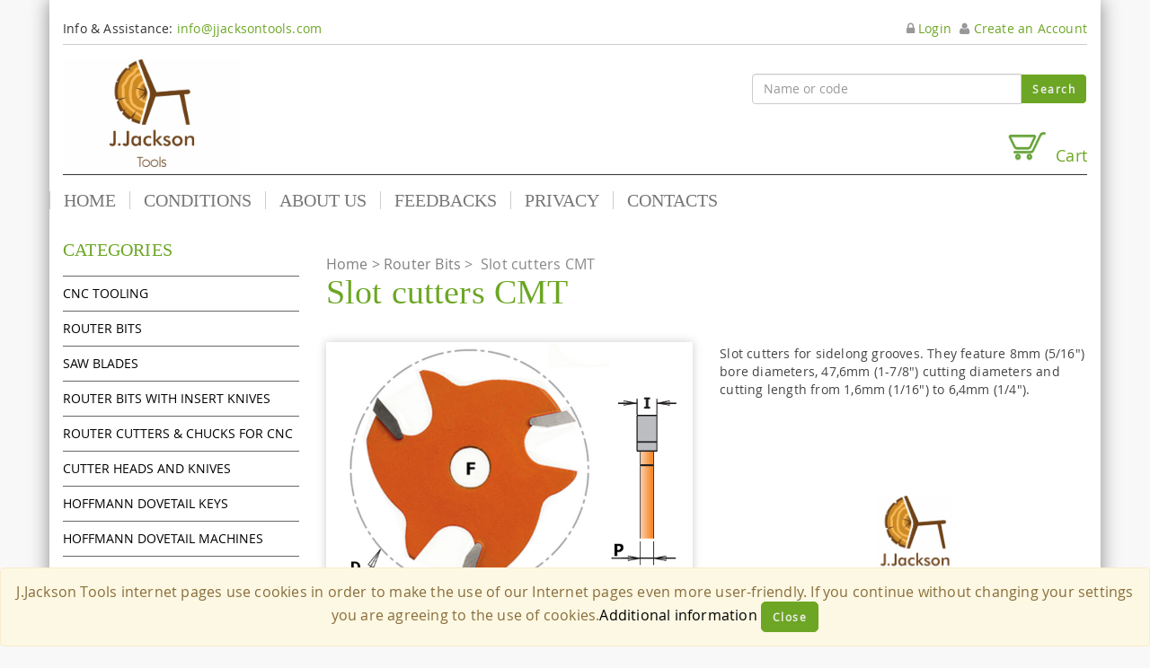

--- FILE ---
content_type: text/html; charset=UTF-8
request_url: https://www.jjacksontools.com/en/slot-cutters-cmt
body_size: 11623
content:
<!DOCTYPE html>
<html xmlns="http://www.w3.org/1999/xhtml" xmlns:fb="http://ogp.me/ns/fb#" lang="en-GB">
	<head>
		<meta http-equiv="Content-Type" content="text/html; charset=UTF-8" />
		<meta http-equiv="X-UA-Compatible" content="IE=edge" /><!-- Tag for IE compatibility -->
		<title>Slot cutters CMT | woodworking tools online shop</title>
		<meta name="keywords" content=""><meta name="description" content="Slot cutters for sidelong grooves. They feature 8mm (5/16&quot;) bore diameters, 47,6mm (1-7/8&quot;) cutting diameters and cutting length from 1,6mm (1/16&quot;) to 6,4mm (1/4&quot;).
">		<base href="https://www.jjacksontools.com/" />
				<meta name="robots" content="index, follow, noodp, noydir" />
				<meta name="viewport" content="width=device-width, initial-scale=1.0" />
							<link rel="canonical" href="https://www.jjacksontools.com/en/slot-cutters-cmt" />
				<link rel="shortcut icon" type="images/x-icon" href="/assets/front/default/img/icons/favicon.ico" />
		<link rel="apple-touch-icon" type="images/x-icon" href="/assets/front/default/img/icons/favicon.ico" />
		<link href="/assets/styles.min.css?1568642575" rel="stylesheet" type="text/css" />
<script type="text/javascript" src="/assets/scripts.min.js?1492526367"></script>
		<!-- Scripts for IE 8/9 compatibility -->
		<!--[if lt IE 9]>
		<script src="https://oss.maxcdn.com/html5shiv/3.7.2/html5shiv.min.js"></script>
		<script src="https://oss.maxcdn.com/respond/1.4.2/respond.min.js"></script>
		<![endif]-->

		<!-- Opacity fix for IE8 -->
		<!--[if lte IE 8]>
			<style>
			.slider-info{background:rgb(0,0,0);-ms-filter:"progid:DXImageTransform.Microsoft.Alpha"(Opacity=60);filter: progid:DXImageTransform.Microsoft.Alpha(opacity=60);filter:alpha(opacity=60);}
			</style>
		<![endif]-->
		<script type="text/javascript">
			$(function () {
				$('[data-toggle="tooltip"]').tooltip()
			});
			var isMobile = false; //initiate as false
			$(window).scroll( function() {
				if( $(window).scrollTop() > ( $('.header').offset().top + $('.header').height() - $('.top-bar').height() - 100 ) ){
					$('.topbar').removeClass('hidden');
				}else{
					$('.topbar').addClass('hidden');				}
			});

			var isMobile = false;

			function remove_from_cart(elem)
			{
				$.ajax({
					type: "POST",
					url: $(elem).closest("form").attr('action'),
					data: $(elem).closest("form").serialize(),
					dataType: "html",
					success: function(response){
						$('.ajax_shopping_cart').each(function(){
							$(this).html(response);
						});
						var cart_products = $("#checkout_preview > div.mini-cart-item").length;
						cart_products = ( cart_products > 0 ) ? ( cart_products / 2 ) : cart_products;
						//console.log(cart_products);
						$('.shopping_cart_items').each(function(){
							$(this).text(cart_products);
						});
						if( parseInt(cart_products) < 1 )
						{
							$('.desktop-mobile-minicart-qt').css('display','none');
						}
					}
				});
			}

			$(document).ready(function(){
				// device detection
				if(/(android|bb\d+|meego).+mobile|avantgo|bada\/|blackberry|blazer|compal|elaine|fennec|hiptop|iemobile|ip(hone|od)|ipad|iris|kindle|Android|Silk|lge |maemo|midp|mmp|netfront|opera m(ob|in)i|palm( os)?|phone|p(ixi|re)\/|plucker|pocket|psp|series(4|6)0|symbian|treo|up\.(browser|link)|vodafone|wap|windows (ce|phone)|xda|xiino/i.test(navigator.userAgent) || /1207|6310|6590|3gso|4thp|50[1-6]i|770s|802s|a wa|abac|ac(er|oo|s\-)|ai(ko|rn)|al(av|ca|co)|amoi|an(ex|ny|yw)|aptu|ar(ch|go)|as(te|us)|attw|au(di|\-m|r |s )|avan|be(ck|ll|nq)|bi(lb|rd)|bl(ac|az)|br(e|v)w|bumb|bw\-(n|u)|c55\/|capi|ccwa|cdm\-|cell|chtm|cldc|cmd\-|co(mp|nd)|craw|da(it|ll|ng)|dbte|dc\-s|devi|dica|dmob|do(c|p)o|ds(12|\-d)|el(49|ai)|em(l2|ul)|er(ic|k0)|esl8|ez([4-7]0|os|wa|ze)|fetc|fly(\-|_)|g1 u|g560|gene|gf\-5|g\-mo|go(\.w|od)|gr(ad|un)|haie|hcit|hd\-(m|p|t)|hei\-|hi(pt|ta)|hp( i|ip)|hs\-c|ht(c(\-| |_|a|g|p|s|t)|tp)|hu(aw|tc)|i\-(20|go|ma)|i230|iac( |\-|\/)|ibro|idea|ig01|ikom|im1k|inno|ipaq|iris|ja(t|v)a|jbro|jemu|jigs|kddi|keji|kgt( |\/)|klon|kpt |kwc\-|kyo(c|k)|le(no|xi)|lg( g|\/(k|l|u)|50|54|\-[a-w])|libw|lynx|m1\-w|m3ga|m50\/|ma(te|ui|xo)|mc(01|21|ca)|m\-cr|me(rc|ri)|mi(o8|oa|ts)|mmef|mo(01|02|bi|de|do|t(\-| |o|v)|zz)|mt(50|p1|v )|mwbp|mywa|n10[0-2]|n20[2-3]|n30(0|2)|n50(0|2|5)|n7(0(0|1)|10)|ne((c|m)\-|on|tf|wf|wg|wt)|nok(6|i)|nzph|o2im|op(ti|wv)|oran|owg1|p800|pan(a|d|t)|pdxg|pg(13|\-([1-8]|c))|phil|pire|pl(ay|uc)|pn\-2|po(ck|rt|se)|prox|psio|pt\-g|qa\-a|qc(07|12|21|32|60|\-[2-7]|i\-)|qtek|r380|r600|raks|rim9|ro(ve|zo)|s55\/|sa(ge|ma|mm|ms|ny|va)|sc(01|h\-|oo|p\-)|sdk\/|se(c(\-|0|1)|47|mc|nd|ri)|sgh\-|shar|sie(\-|m)|sk\-0|sl(45|id)|sm(al|ar|b3|it|t5)|so(ft|ny)|sp(01|h\-|v\-|v )|sy(01|mb)|t2(18|50)|t6(00|10|18)|ta(gt|lk)|tcl\-|tdg\-|tel(i|m)|tim\-|t\-mo|to(pl|sh)|ts(70|m\-|m3|m5)|tx\-9|up(\.b|g1|si)|utst|v400|v750|veri|vi(rg|te)|vk(40|5[0-3]|\-v)|vm40|voda|vulc|vx(52|53|60|61|70|80|81|83|85|98)|w3c(\-| )|webc|whit|wi(g |nc|nw)|wmlb|wonu|x700|yas\-|your|zeto|zte\-/i.test(navigator.userAgent.substr(0,4))) isMobile = true;

				$(document).ready(function(){
					$('ul.dropdown-menu [data-toggle=dropdown]').on('click', function(event) {
						event.preventDefault();
						event.stopPropagation();
						$(this).parent().siblings().removeClass('open');
						$(this).parent().toggleClass('open');
					});
				});

				$('ul#pagination >li > a').click(function(e){
					if( $(this).closest("li").hasClass('active') )
					{
						return false;
					}
				})

				$('#mobile-menu-yeah').css('max-height', document.documentElement.clientHeight - 65 );

				$(".fancybox").fancybox();
				$('.star.readonly').rating('readOnly')
				$('.star').rating()
				$( ".tooltip" ).tooltip({
					position: {
						my: "center bottom-20",
						at: "center top",
						using: function( position, feedback ) {
							$( this ).css( position );
							$( "<div>" )
							.addClass( "arrow" )
							.addClass( feedback.vertical )
							.addClass( feedback.horizontal )
							.appendTo( this );
						}
					}
				});
				$('.cart-form').submit(function(e){
					var old_cart_products = $("#checkout_preview > div.mini-cart-item").length;
					old_cart_products = ( old_cart_products > 0 ) ? ( old_cart_products / 2 ) : old_cart_products;
					e.preventDefault();
					e.stopPropagation();
					e.stopImmediatePropagation();
					$.ajax({
						type: "POST",
						url: $(this).attr('action'),
						data: $(this).serialize(),
						dataType: "html",
						success: function(response){
							$('.ajax_shopping_cart').each(function(){
								$(this).html(response);
							});
							$('#checkout_preview').attr('style', 'display:block;');
							setTimeout(function(){
								$('#checkout_preview').attr('style', '');
							}, 3000);

							var current_cart_products = $("#checkout_preview > div.mini-cart-item").length;
							current_cart_products = ( current_cart_products > 0 ) ? ( current_cart_products / 2 ) : current_cart_products;
							/*$('#shopping_cart_items').html(current_cart_products);
							$('#mobile_shopping_cart_items').html(current_cart_products);*/
							$('.shopping_cart_items').each(function(){
								$(this).html(current_cart_products);
							});
							if( parseInt(current_cart_products) > parseInt(old_cart_products) )
							{
								var msg = "Product added to cart!";
								$('<div class="alert alert-success nomargin text-center large hidden-lg hidden-md hidden-sm" style="position:fixed;left:0;top:65px;z-index:9999999999999;width:100%">'+msg+'</div>').appendTo('#row-messages').delay(1000).fadeOut('slow');
								$('.desktop-mobile-minicart-qt').css('display','block');
							}else{
								$('<div class="alert alert-danger nomargin text-center large hidden-lg hidden-md hidden-sm" style="position:fixed;left:0;top:65px;z-index:9999999999999;width:100%">Product not added to cart!.</div>').appendTo('#row-messages').delay(1000).fadeOut('slow');
								$('.desktop-mobile-minicart-qt').css('display','none');
							}
						}
					});
				});
			});
			$(window).scroll( function() {

				if( $(document).scrollTop() > 150 && $('a#cookie-close-button').length )
				{
					$('a#cookie-close-button').trigger('click');
				}
			});
			
			<!--- Google Analytics -->
			(function(i,s,o,g,r,a,m){i['GoogleAnalyticsObject']=r;i[r]=i[r]||function(){
			(i[r].q=i[r].q||[]).push(arguments)},i[r].l=1*new Date();a=s.createElement(o),
			m=s.getElementsByTagName(o)[0];a.async=1;a.src=g;m.parentNode.insertBefore(a,m)
			})(window,document,'script','//www.google-analytics.com/analytics.js','ga');

			ga('create', 'UA-106786704-1', 'auto');
			ga('send', 'pageview');
		</script>
	</head>

	<body class="">
				<div id="fb-root"></div>
		<script>
			(function(d, s, id) {
			  var js, fjs = d.getElementsByTagName(s)[0];
			  if (d.getElementById(id)) return;
			  js = d.createElement(s); js.id = id;
			  js.src = "//connect.facebook.net/it_IT/all.js#xfbml=1";
			  fjs.parentNode.insertBefore(js, fjs);
			}(document, 'script', 'facebook-jssdk'));
		</script>
<div class="topbar clearfix hidden-xs fixed hidden" style="top:0;left:0;width:100%;z-index:1000;">	
	<div class="container top-padding bottom-padding small br-white clearfix" style="border-bottom:1px solid #ccc;">		
		<!-- Logo -->
		<div class="topbar-logo left extra-right-padding">
			<a class="" href="https://www.jjacksontools.com/index.php">
				<img style="max-height:55px;" class="img-responsive" src="/assets/front/default/img/layout/logo-small.png" alt="J.Jackson Tools logo" />
			</a>
		</div>	
				
		<!-- Topbar search -->
		<div class="left extra-bottom-margin extra-top-margin topbar-search">
			<form id="desktop_search" class="search-form hidden-xs" action="https://www.jjacksontools.com/en/search" method="post">
				<div class="input-group">
					<input class="form-control pull-right" id="search-autocomplete" placeholder="Name or code" type="text" value="" name="key" />
					<span class="input-group-btn">
						<input class="btn btn-default btn-search" type="submit" value="Search" />
					</span>
				</div>
			</form>
		</div>
		<!-- Topbar mini cart -->
		<div class="right cart-button top-padding extra-left-padding">
			<div class="open-mini-cart relative">
				<a class="large extra-top-padding extra-bottom-padding" href="https://www.jjacksontools.com/en/cart/step1">
										<i class="fa fa-shopping-cart relative green fa-2x">
						<span class="minicart-qt desktop-mobile-minicart-qt"  style="display:none;" >
							<i class="fa fa-circle red absolute xx-small cart-circle"></i>
							<span class="white absolute smaller cart-circle-number shopping_cart_items" >0</span>
						</span>
					</i> 
				</a>
				<div class="ajax_shopping_cart">
					<div class="mini-cart absolute extra-padding br-white grey border border-lgrey" id="checkout_preview">
			<p>Yout cart is empty.</p>	
	</div>				</div>
			</div>
		</div>
		<!-- Topbar user menu -->
		<nav class="user-menu right extra-top-padding extra-top-margin">
							<a href="https://www.jjacksontools.com/en/login"><i class="fa fa-lock"></i>&nbsp;Login</a>
				<a href="https://www.jjacksontools.com/en/register"><i class="fa fa-user"></i>&nbsp;Create an Account</a>
					</nav>
	</div>	
</div>
		<div class="container extra-bottom-margin box-shadow box-shadow-x-large lgrey">
			<div class="header">
	<!-- Navigation Bar -->
	<nav class="navbar navbar-default" role="navigation">
		
				<div class="clearfix extra-top-margin small border-bottom border-lgrey hidden-xs">
			
			<!----------------INSERIRE CAMBIO VALUTA---------------------->
			<div class="top-info pull-left top-padding bottom-padding">
				<!--span class="right-margin left">
					<ul class="list-unstyled left nomargin" id="currency">
						<li class="active"><a href="#" class="fa fa-euro"></a></li>
						<li><a href="#" class="fa fa-gbp"></a></li>
					</ul>
				</span-->
												<span class="left">Info & Assistance: <a href="mailto:info@jjacksontools.com">info@jjacksontools.com</a></span>
			</div>
			
			<!-- Desktop layout user menu -->
			<nav class="user-menu pull-right top-padding bottom-padding">
									<a href="https://www.jjacksontools.com/en/login"><i class="fa fa-lock"></i>&nbsp;Login</a>
					<a href="https://www.jjacksontools.com/en/register"><i class="fa fa-user"></i>&nbsp;Create an Account</a>
							</nav>
			
		</div>
			
		<div class="clearfix main-header">		
			<div class="navbar-header nopadding extra-top-margin border-bottom col-lg-12 col-md-12 col-sm-12 col-xs-12">			
									<!-- Desktop layout logo -->
					<div class="col-lg-3 col-md-3 col-sm-3 text-center hidden-xs nopadding bottom-margin">
						<a class="navbar-brand" href="https://www.jjacksontools.com/index.php">
							<img class="img-responsive" src="/assets/front/default/img/layout/logo.png" alt="J.Jackson Tools logo" />
						</a>
					</div>				
					<div class="col-lg-9 col-md-9 col-sm-9 hidden-xs nopadding bottom-margin">
						<!-- Desktop layout search -->
						<div class="text-right extra-bottom-margin extra-top-margin clearfix">
							<form id="desktop_search" class="search-form hidden-xs" action="https://www.jjacksontools.com/en/search" method="post">
								<div class="input-group">
									<input class="form-control pull-right" id="search-autocomplete" placeholder="Name or code" type="text" value="" name="key" />
									<span class="input-group-btn">
										<input class="btn btn-default btn-search" type="submit" value="Search" />
									</span>
								</div>
							</form>
						</div>					
						<!-- Desktop layout mini cart -->
						<div class="text-right cart-button top-padding clearfix">
							<div class="open-mini-cart relative">
								<a class="large extra-top-padding extra-bottom-padding" href="https://www.jjacksontools.com/en/cart/step1">
																		<i class="fa fa-shopping-cart relative green fa-2x" style="margin-bottom:-5px;">
										<span class="minicart-qt desktop-mobile-minicart-qt"  style="display:none;" >
											<i class="fa fa-circle red absolute xx-small cart-circle"></i>
											<span class="white absolute smaller cart-circle-number shopping_cart_items">0</span>
										</span>
									</i>
									&nbsp;Cart								</a>
								<div class="ajax_shopping_cart">
									<div class="mini-cart absolute extra-padding br-white grey border border-lgrey" id="checkout_preview">
			<p>Yout cart is empty.</p>	
	</div>								</div>
							</div>
						</div>
					</div>
								
				<!-- Mobile layout buttons -->
				<button type="button" class="navbar-toggle mobile-menu bs-navbar-collapse-1" data-target="#bs-navbar-collapse-1"><i class="fa fa-bars white xx-large"></i></button>
				<a class="navbar-toggle mobile-menu" href="https://www.jjacksontools.com/en/cart/step1">
					<i class="fa fa-shopping-cart white xx-large">
						<span class="mobile-minicart-qt" style="display:block;">
							<i class="fa fa-circle red absolute cart-circle" style="font-size:1em !important;"></i>
							<div class="white absolute smaller cart-circle-number shopping_cart_items">0</div>
						</span>
					</i> 
				</a>
				<button type="button" class="navbar-toggle mobile-menu bs-navbar-collapse-2" data-target="#bs-navbar-collapse-2"><i class="fa fa-user white xx-large"></i></button>
				<button type="button" class="navbar-toggle mobile-menu bs-navbar-collapse-3" data-target="#bs-navbar-collapse-3"><i class="fa fa-search white xx-large"></i></button>
				<!-- Mobile layout logo -->
				<a class="navbar-brand hidden-lg hidden-md hidden-sm" href="https://www.jjacksontools.com/index.php"><img class="img-responsive" src="/assets/front/default/img/layout/logo-small.png" alt="J.Jackson Tools logo" /></a>
			</div>					
		</div>		
				
				<!-- Main menu -->
		<div class="mobile-navbar desktop-navbar" id="bs-navbar-collapse-1" style="">					
			<div class="clearfix row nopadding top-margin bottom-margin">
				<ul class="nav navbar-nav main-menu" id="mobile-menu-yeah">
										<li class="hidden-lg hidden-md hidden-sm extra-top-padding">
						<span style="color:#ffffff;padding-left:7px;">Currency:</span>
						<label title="Euro"><input class="select-currency" type="radio" value="EUR" checked="checked"></input><i class="fa fa-euro"></i></label>
						<label title="GB Pounds"><input class="select-currency" type="radio" value="GBP" ></input><i class="fa fa-gbp"></i></label>
					</li>
					<li><a href="https://www.jjacksontools.com/index.php">Home</a></li>
					<!-- Mobile products dropdown menu -->							
					<li class="hidden-lg hidden-md hidden-sm dropdown"><a href="#" class="dropdown-toggle" data-toggle="dropdown">Products <i class="fa fa-angle-down"></i></a>								
						<ul role="menu" class="dropdown-menu">
															<li class="dropdown dropdown-submenu">
									<a class="dropdown-toggle" href="en/custom-made-tooling">CNC Tooling</a>
								</li>
															<li class="dropdown dropdown-submenu">
									<a class="dropdown-toggle" href="en/cmt-industrial-router-bits">Router Bits</a>
								</li>
															<li class="dropdown dropdown-submenu">
									<a class="dropdown-toggle" href="en/cmt-industrial-saw-blades">Saw Blades</a>
								</li>
															<li class="dropdown dropdown-submenu">
									<a class="dropdown-toggle" href="en/router-bits-with-insert-knives-cmt">Router bits with insert knives</a>
								</li>
															<li class="dropdown dropdown-submenu">
									<a class="dropdown-toggle" href="en/router-cutters-and-chucks-for-cnc">Router cutters & chucks for CNC</a>
								</li>
															<li class="dropdown dropdown-submenu">
									<a class="dropdown-toggle" href="en/cutter-heads-and-knives">Cutter heads and knives</a>
								</li>
															<li class="dropdown dropdown-submenu">
									<a class="dropdown-toggle" href="en/hoffmann-dovetail-keys">Hoffmann Dovetail Keys</a>
								</li>
															<li class="dropdown dropdown-submenu">
									<a class="dropdown-toggle" href="en/hoffmann-machines">Hoffmann Dovetail Machines</a>
								</li>
															<li class="dropdown dropdown-submenu">
									<a class="dropdown-toggle" href="en/pocket-hole-jigs">Pocket Hole Jigs </a>
								</li>
															<li class="dropdown dropdown-submenu">
									<a class="dropdown-toggle" href="en/window-seals">Window Seals</a>
								</li>
															<li class="dropdown dropdown-submenu">
									<a class="dropdown-toggle" href="en/work-support">Work Supports</a>
								</li>
															<li class="dropdown dropdown-submenu">
									<a class="dropdown-toggle" href="en/power-tools">Power tools</a>
								</li>
															<li class="dropdown dropdown-submenu">
									<a class="dropdown-toggle" href="en/hole-saws-cmt">Hole Saws</a>
								</li>
															<li class="dropdown dropdown-submenu">
									<a class="dropdown-toggle" href="en/router-bit-sets">Router bit sets</a>
								</li>
															<li class="dropdown dropdown-submenu">
									<a class="dropdown-toggle" href="en/tools-for-multi-cutters">Tools for Multi-cutters</a>
								</li>
															<li class="dropdown dropdown-submenu">
									<a class="dropdown-toggle" href="en/sanding-belts-sleeves">Sanding Belts & Sleeves</a>
								</li>
															<li class="dropdown dropdown-submenu">
									<a class="dropdown-toggle" href="en/reciprocating-sabre-saw-blades-cmt">Reciprocating / Sabre saw blades</a>
								</li>
															<li class="dropdown dropdown-submenu">
									<a class="dropdown-toggle" href="en/cmt-router-tables">Router Tables</a>
								</li>
															<li class="dropdown dropdown-submenu">
									<a class="dropdown-toggle" href="en/system-and-accessories-cmt">System and accessories </a>
								</li>
															<li class="dropdown dropdown-submenu">
									<a class="dropdown-toggle" href="en/alternative-hacksaw">Alternative hacksaw</a>
								</li>
															<li class="dropdown dropdown-submenu">
									<a class="dropdown-toggle" href="en/icmt-ndustrial-boring-bits">Industrial boring bits</a>
								</li>
															<li class="dropdown dropdown-submenu">
									<a class="dropdown-toggle" href="en/slot-mortising-bits_1">Slot mortising bits</a>
								</li>
															<li class="dropdown dropdown-submenu">
									<a class="dropdown-toggle" href="en/boring-bits-and-forstner-bits">Boring bits and forstner bits</a>
								</li>
															<li class="dropdown dropdown-submenu">
									<a class="dropdown-toggle" href="en/cmt-spare-parts-and-accessories">Spare Parts & Accessories</a>
								</li>
													</ul>
					</li>
					<li><a href="https://www.jjacksontools.com/en/conditions">Conditions</a></li>
					<li><a href="https://www.jjacksontools.com/en/about-us">About us</a></li>
					<li><a href="https://www.jjacksontools.com/en/feedbacks">Feedbacks</a></li>
															<li><a href="https://www.jjacksontools.com/en/privacy">Privacy</a></li>
					<li><a href="https://www.jjacksontools.com/en/contatti">Contacts</a></li>
				</ul>
			</div>
		</div>		
		<!-- User menu for mobile layout-->
		<div class="mobile-navbar hidden-lg hidden-md hidden-sm" id="bs-navbar-collapse-2" style="">
			<div class="container nopadding">
				<ul class="nav navbar-nav main-menu">
															<li><a href="https://www.jjacksontools.com/en/register" class=""><i class="fa fa-lock"></i> Create an Account</a></li>
										<li><a href="https://www.jjacksontools.com/en/login" class=""><i class="fa fa-user"></i> Login</a></li>
								</ul>
			</div>
		</div>		
		<!-- Search form for mobile layout-->
		<div class="mobile-navbar hidden-lg hidden-md hidden-sm" id="bs-navbar-collapse-3" style="">
			<div class="container nopadding">
				<form action="https://www.jjacksontools.com/en/search" method="post" class="nav navbar-nav main-menu extra-left-padding extra-right-padding extra-bottom-padding extra-top-padding">
					<div class="input-group">
						<input class="form-control" type="text" value="" name="key" />
						<span class="input-group-btn">
							<input class="btn btn-default" type="submit" value="Search" />
						</span>
					</div>
				</form>						
			</div>
		</div>		
		<script type="text/javascript">
			$(function() {						
				$.widget( "custom.catcomplete", $.ui.autocomplete, {
					_create: function() 
					{
					  this._super();
					  this.widget().menu( "option", "items", "> :not(.ui-autocomplete-category)" );
					},
					_renderMenu: function( ul, items ) 
					{
						var that = this,currentCategory = "";
						$.each( items, function( index, item ) 
						{
							var li;
							/*if ( item.category != currentCategory ) {
							ul.append( "<li class='ui-autocomplete-category'>" + item.category + "</li>" );
							currentCategory = item.category;
							}*/
							li = that._renderItemData( ul, item );
							if ( item.category ) 
							{
								li.attr( "aria-label", item.category + " : " + item.label );
							}
						});
					},
					_renderItem: function( ul, item ) 
					{								
						switch( item.last_link )
						{
							// products links
							case false:
								var image = item.has_img ? '<img src="'+item.img+'">' : '<i class="fa fa-file-image-o fa-2x"></i>';
								return $( "<li></li>" ).data( "item.autocomplete", item ).append( image+'<a href="'+item.link+'">'+item.label+'</a>' ).appendTo( ul );
							break;
							// last link thant submit search request
							case true:
								switch( item.no_results )
								{
									case true:
										return $( '<li class="search-suggestion-submit"><a href="#" onclick="return false;">'+'search-no-results'+'</a></li>' ).data( "item.autocomplete", item ).append( '' ).appendTo( ul );
									break;											
									default:
										return $( '<li class="search-suggestion-submit"><a href="#" id="search-suggestion-submit">'+'search-show-all-results'+'</a></li>' ).data( "item.autocomplete", item ).append( '' ).appendTo( ul );
									break;									
								}										
							break;
						}						
					}
				});
				
				$("#search-autocomplete").catcomplete({
					delay: 0,
					source: 'https://www.jjacksontools.com/en/search/autocomplete',
					select: function (e, ui) {
						if( ui.item.link != '' )
						{
							e.preventDefault();
							e.stopPropagation();
							e.stopImmediatePropagation();
							location.href = ui.item.link;
						}
					},
					open: function() {
						$('#search-suggestion-submit').click(function(e){
							e.preventDefault();
							e.stopPropagation();
							e.stopImmediatePropagation();
							$('#desktop_search').submit();
						})
					}
				});
			});
			
			$( window ).resize(function() {
				check_menu_visibility();
			});
			
			function check_menu_visibility()
			{
				if( $(window).width() > 750 )
				{
					$('.desktop-navbar').show();
				}else{
					$('.desktop-navbar').hide();
				}
			}
		
			$(document).ready(function(){	

				$('.select-currency').change(function(){
					$.ajax({
						type: 'POST',
						cache: false,
						url: 'https://www.jjacksontools.com/changeCurrency',				
						data: { currency: $(this).val() },
						dataType: 'html',
						success: function(response){						
							location.reload(); 
						}
					});
				});
			
				$('.mobile-navbar').not('.desktop-navbar').hide();
				check_menu_visibility();
				$('.mobile-menu').click(function(e){
					e.stopImmediatePropagation();
					if( $(this).is('button') )
					{
						switch( $(this).attr("data-target") )
						{
							case '#bs-navbar-collapse-1':
								// menu
								if( $('#bs-navbar-collapse-2').is(':visible') )
								{
									$('#bs-navbar-collapse-2').hide();												
								}
								if( $('#bs-navbar-collapse-3').is(':visible') )
								{
									$('#bs-navbar-collapse-3').hide();
								}
							break;
							
							case '#bs-navbar-collapse-2':
								// user
								if( $('#bs-navbar-collapse-3').is(':visible') )
								{
									$('#bs-navbar-collapse-3').hide();
								}
								if( $('#bs-navbar-collapse-1').is(':visible') )
								{
									$('#bs-navbar-collapse-1').hide();
								}
							break;
							
							case '#bs-navbar-collapse-3':
								// search
								if( $('#bs-navbar-collapse-2').is(':visible') )
								{
									$('#bs-navbar-collapse-2').hide();
								}
								if( $('#bs-navbar-collapse-1').is(':visible') )
								{
									$('#bs-navbar-collapse-1').hide();
								}
							break;
						}
						
						if( $($(this).attr("data-target")).is(':visible') )
						{
							$($(this).attr("data-target")).hide();
						}else{
							$($(this).attr("data-target")).show();
						}
						
						
					}
				});
			});
		</script>
	</nav>
</div>
			<div class="row nomargin" id="row-messages">
				








			</div>

			<div class="row">
							<!-- Sidebar -->
				<div class="col-lg-3 col-md-3 col-sm-3 hidden-xs extra-top-margin">
					<div class="body-sidebar hidden-xs">
	<style>
		.arrow{float:right;}
		.fa-chevron-down{float:right;}
	</style>
	<div class="sidebar-widget category-menu-widget extra-bottom-margin extra-bottom-padding clearfix">
		<h3>CATEGORIES</h3>
		<nav id="category-menu" class="top-padding">
			<ul class="nomargin">
															<li><a href="en/custom-made-tooling" >CNC Tooling</a></li>
										
															<li><a href="en/cmt-industrial-router-bits" >Router Bits</a></li>
										
															<li><a href="en/cmt-industrial-saw-blades" >Saw Blades</a></li>
										
															<li><a href="en/router-bits-with-insert-knives-cmt" >Router bits with insert knives</a></li>
										
															<li><a href="en/router-cutters-and-chucks-for-cnc" >Router cutters & chucks for CNC</a></li>
										
															<li><a href="en/cutter-heads-and-knives" >Cutter heads and knives</a></li>
										
															<li><a href="en/hoffmann-dovetail-keys" >Hoffmann Dovetail Keys</a></li>
										
															<li><a href="en/hoffmann-machines" >Hoffmann Dovetail Machines</a></li>
										
															<li><a href="en/pocket-hole-jigs" >Pocket Hole Jigs </a></li>
										
															<li><a href="en/window-seals" >Window Seals</a></li>
										
															<li><a href="en/work-support" >Work Supports</a></li>
										
															<li><a href="en/power-tools" >Power tools</a></li>
										
															<li><a href="en/hole-saws-cmt" >Hole Saws</a></li>
										
															<li><a href="en/router-bit-sets" >Router bit sets</a></li>
										
															<li><a href="en/tools-for-multi-cutters" >Tools for Multi-cutters</a></li>
										
															<li><a href="en/sanding-belts-sleeves" >Sanding Belts & Sleeves</a></li>
										
															<li><a href="en/reciprocating-sabre-saw-blades-cmt" >Reciprocating / Sabre saw blades</a></li>
										
															<li><a href="en/cmt-router-tables" >Router Tables</a></li>
										
															<li><a href="en/system-and-accessories-cmt" >System and accessories </a></li>
										
															<li><a href="en/alternative-hacksaw" >Alternative hacksaw</a></li>
										
															<li><a href="en/icmt-ndustrial-boring-bits" >Industrial boring bits</a></li>
										
															<li><a href="en/slot-mortising-bits_1" >Slot mortising bits</a></li>
										
															<li><a href="en/boring-bits-and-forstner-bits" >Boring bits and forstner bits</a></li>
										
															<li><a href="en/cmt-spare-parts-and-accessories" >Spare Parts & Accessories</a></li>
										
							</ul>
		</nav>
			</div>
	
	<!-- Shipping box -->
	<div class="sidebar-widget extra-bottom-margin clearfix">
		<h3>SHIPPING</h3>
<p><img src="/assets/front/images/layout/package.png" alt="package icon" class="img-responsive left extra-right-padding">We ship Worldwide.</p>	</div>
	
	<!-- Payments box -->
	<div class="sidebar-widget extra-bottom-margin extra-top-padding border-top border-lgrey clearfix">
		<h3>PAYMENTS</h3>
<ul class="nopadding nomargin list-unstyled">
    <li class="padding"><img class="extra-right-padding" src="/assets/front/images/layout/credit-card-icon.png" alt="bank icon" /><span>DEBIT / CREDIT CARDS</span></li>
</ul>	</div>
	
	<!-- Newsletter box -->
	<div class="sidebar-widget extra-bottom-margin extra-top-padding border-top border-lgrey clearfix">
		<h3>NEWSLETTER</h3>
<p>Sign up to our newsletter to receive news and promotions.</p>		<div id="nwsl_ct">
			<p>boxinfo-newsletter-text</p>
			
<div id="newsletter_696abf6aa7a3a_msg"></div>

<form action="https://www.jjacksontools.com/en/newsletter/subscribe" method="post" accept-charset="utf-8" id="newsletter_696abf6aa7a3a" class="form-horizontal"><div style="display:none">
<input type="hidden" name="action" value="newsletter" />
</div><div class="form-group"><label for="nwsl_name" class="control-label col-lg-3 col-md-3 col-sm-3 col-xs-12 nomargin">Name</label><div class="col-lg-9 col-md-9 col-sm-9 col-xs-12"><input type="text" name="nwsl_name" value="" id="nwsl_name" class="form-control grey"  /></div></div><div class="form-group"><label for="nwsl_email" class="control-label col-lg-3 col-md-3 col-sm-3 col-xs-12 nomargin">Email</label><div class="col-lg-9 col-md-9 col-sm-9 col-xs-12"><input type="text" name="nwsl_email" value="" id="nwsl_email" class="form-control grey"  /></div></div><div class="form-group"><div class="checkbox col-lg-12 col-md-12 col-sm-12 col-xs-12"><label class=""><input type="checkbox" name="nwsl_privacy" value="1" id="nwsl_privacy" class="right-padding"  />I accept the <a href="/en/privacy"><strong>privacy policy</strong></a></label></div></div><input type="text" name="nwsl_another" value=""  style="display:none;" /><input type="submit" name="nwsl_submit" value="Submit" id="nwsl_submit" class="btn btn-default block"  /></form><script type="text/javascript">					
$(document).ready(function() {
	$('#newsletter_696abf6aa7a3a').formValidation({
		message: 'nwsl_val_not_corret',
		icon: {
			valid: 'fa fa-check large top-padding',
			invalid: 'fa fa-remove large top-padding',
			validating: 'fa fa-refresh large top-padding'
		},
		fields: {
			nwsl_name: {
				validators: {
					notEmpty: {
						message: 'Please enter a value'
					}
				}
			},
			nwsl_email: {
				validators: {
					regexp: {
						regexp: /^([\w-]+(?:\.[\w-]+)*)@((?:[\w-]+\.)*\w[\w-]{0,66})\.([a-z]{2,6}(?:\.[a-z]{2})?)$/i,
						message: 'Invalid Email'
					},
					notEmpty: {
						message: 'Please enter a value'
					}
				}
			},
			nwsl_privacy: {
				validators: {
					notEmpty: {
						message: 'Please accept the privacy policy'
					}
				}
			}
		}
	})		
	.on('success.form.fv', function(e) {
		e.preventDefault();
		var $form = $(e.target);
		var bv = $form.data('formValidation');
		$.post($form.attr('action'), $form.serialize(), function(response) {
			if( response.status )
			{
				switch( response.status )
				{
					case 1:
						$('#newsletter_696abf6aa7a3a_msg').html( '<div class="row"><div class="alert alert-success text-center padding margin">Inscription was successful</div></div>' );
					break;
					
					case 2:
						$('#newsletter_696abf6aa7a3a_msg').html( '<div class="row"><div class="alert alert-warning text-center padding margin">You are already subscribed to the newsletter</div></div>' );
					break;
				}
				$form.formValidation('resetForm', true);
				
			}else{
				$('#newsletter_696abf6aa7a3a_msg').html('<div class="row"><div class="alert alert-danger text-center padding margin small">newsletter-error-subscription</div></div>' );
			}
		}, 'json');
	});
});
</script>		</div>
	</div>
	
	
</div>
				</div>
						<!-- Main content -->
				<div class="col-lg-9 col-md-9 col-sm-9 col-xs-12 extra-top-margin body-main">
					<div id="products" class="clearfix"><div class="product-page clearfix">
	
	<!-- breadcrumbs tail -->
	<div class="breadcrumbs-tail block clearfix extra-top-margin">
	<a class="first" href="https://www.jjacksontools.com/en">
		Home	</a>
				
					<a href="https://www.jjacksontools.com/en/cmt-industrial-router-bits">
				Router Bits			
			</a>
						
					>&nbsp;<span>
				Slot cutters CMT			
			</span>
		</div>	
	<!-- title -->
	<h1>Slot cutters CMT</h1>
	
	<div class="row extra-top-padding extra-bottom-padding extra-bottom-margin">
	
		<!-- images -->
		<div class="col-lg-6 col-md-6 col-sm-12 col-xs-12 prod-img relative extra-bottom-padding extra-bottom-margin">
						<a class="fancybox" href="assets/front/images/mediagallery/big/822.jpg" title="">
				<img class="img-responsive  box-shadow-large grey80" src="assets/front/images/mediagallery/big/822.jpg" alt="" />
			</a>
						
						
						
		</div>
		
		<div class="col-lg-6 col-md-6 col-sm-12 col-xs-12 prod-img relative extra-bottom-padding extra-bottom-margin">
			<!-- description -->
			<div class="prod-info">
				<div class="text small">
					<p>Slot cutters for sidelong grooves. They feature 8mm (5/16") bore diameters, 47,6mm (1-7/8") cutting diameters and cutting length from 1,6mm (1/16") to 6,4mm (1/4").</p>
				</div>
			</div>
		</div>
	</div>
	
			<!-- Versions table -->
		<div class="row extra-top-padding extra-bottom-padding extra-top-margin extra-bottom-margin">
			<div class="col-lg-12 col-md-12 col-sm-12 col-xs-12">
					<div class="table-responsive">
		<table id="versions" class="table table-bordered table-condensed small">
			<thead>
				<tr>
																													<th><span data-toggle="tooltip" data-placement="top" title="Diameter">D</span></th>
																																																									<th><span data-toggle="tooltip" data-placement="top" title="Cutting  length-height">I</span></th>
																																						<th class="var-code">Code</th>
					<th class="var-ava">Ava.</th>
					<th class="var-price">Price</th>
					<th class="var-qt">Quantity</th>
				</tr>
			</thead>
			<tbody>
														<tr >
																																		<td>47,6&nbsp;mm.</td>
																																																																			<td>1,5&nbsp;mm.</td>
																																													<td class="var-code">822.315.11</td>
						<td class="var-ava">
														<img src="/assets/front/images/layout/available.png" alt="product available" title="product available" />
																				</td>
						<td class="var-price">
							<div>
																€&nbsp;13,81							</div>
							<div>
								VAT inc.																€&nbsp;16,99							</div>
						</td>
						<td class="var-qt">
							<form class="cart-form text-right" action="https://www.jjacksontools.com/en/cart/add" method="post">
								<div class="input-group">
									<input type="number" style="padding:0 0 0 10px;margin:5px 0 0 0;" class="qt-input form-control pull-right" id="checkout_qty" value="1" name="items[4129][quantity]>">
									<span class="input-group-btn">
										<input type="image" alt="Add to cart" src="/assets/front/images/layout/cart-icon-black.png" class="add-to-cart">
										<!--
										<input class="btn btn-default btn-cart btn-lg" type="submit" value="Add to cart">
										-->
									</span>
								</div>
							</form>
						</td>
					</tr>
														<tr >
																																		<td>47,6&nbsp;mm.</td>
																																																																			<td>1,6&nbsp;mm.</td>
																																													<td class="var-code">822.316.11</td>
						<td class="var-ava">
														<img src="/assets/front/images/layout/available.png" alt="product available" title="product available" />
																				</td>
						<td class="var-price">
							<div>
																€&nbsp;13,81							</div>
							<div>
								VAT inc.																€&nbsp;16,99							</div>
						</td>
						<td class="var-qt">
							<form class="cart-form text-right" action="https://www.jjacksontools.com/en/cart/add" method="post">
								<div class="input-group">
									<input type="number" style="padding:0 0 0 10px;margin:5px 0 0 0;" class="qt-input form-control pull-right" id="checkout_qty" value="1" name="items[4130][quantity]>">
									<span class="input-group-btn">
										<input type="image" alt="Add to cart" src="/assets/front/images/layout/cart-icon-black.png" class="add-to-cart">
										<!--
										<input class="btn btn-default btn-cart btn-lg" type="submit" value="Add to cart">
										-->
									</span>
								</div>
							</form>
						</td>
					</tr>
														<tr >
																																		<td>47,6&nbsp;mm.</td>
																																																																			<td>1,8&nbsp;mm.</td>
																																													<td class="var-code">822.318.11</td>
						<td class="var-ava">
														<img src="/assets/front/images/layout/available.png" alt="product available" title="product available" />
																				</td>
						<td class="var-price">
							<div>
																€&nbsp;13,81							</div>
							<div>
								VAT inc.																€&nbsp;16,99							</div>
						</td>
						<td class="var-qt">
							<form class="cart-form text-right" action="https://www.jjacksontools.com/en/cart/add" method="post">
								<div class="input-group">
									<input type="number" style="padding:0 0 0 10px;margin:5px 0 0 0;" class="qt-input form-control pull-right" id="checkout_qty" value="1" name="items[4133][quantity]>">
									<span class="input-group-btn">
										<input type="image" alt="Add to cart" src="/assets/front/images/layout/cart-icon-black.png" class="add-to-cart">
										<!--
										<input class="btn btn-default btn-cart btn-lg" type="submit" value="Add to cart">
										-->
									</span>
								</div>
							</form>
						</td>
					</tr>
														<tr >
																																		<td>47,6&nbsp;mm.</td>
																																																																			<td>2&nbsp;mm.</td>
																																													<td class="var-code">822.320.11</td>
						<td class="var-ava">
														<img src="/assets/front/images/layout/available.png" alt="product available" title="product available" />
																				</td>
						<td class="var-price">
							<div>
																€&nbsp;13,81							</div>
							<div>
								VAT inc.																€&nbsp;16,99							</div>
						</td>
						<td class="var-qt">
							<form class="cart-form text-right" action="https://www.jjacksontools.com/en/cart/add" method="post">
								<div class="input-group">
									<input type="number" style="padding:0 0 0 10px;margin:5px 0 0 0;" class="qt-input form-control pull-right" id="checkout_qty" value="1" name="items[4134][quantity]>">
									<span class="input-group-btn">
										<input type="image" alt="Add to cart" src="/assets/front/images/layout/cart-icon-black.png" class="add-to-cart">
										<!--
										<input class="btn btn-default btn-cart btn-lg" type="submit" value="Add to cart">
										-->
									</span>
								</div>
							</form>
						</td>
					</tr>
														<tr >
																																		<td>47,6&nbsp;mm.</td>
																																																																			<td>2,2&nbsp;mm.</td>
																																													<td class="var-code">822.322.11</td>
						<td class="var-ava">
														<img src="/assets/front/images/layout/available.png" alt="product available" title="product available" />
																				</td>
						<td class="var-price">
							<div>
																€&nbsp;13,81							</div>
							<div>
								VAT inc.																€&nbsp;16,99							</div>
						</td>
						<td class="var-qt">
							<form class="cart-form text-right" action="https://www.jjacksontools.com/en/cart/add" method="post">
								<div class="input-group">
									<input type="number" style="padding:0 0 0 10px;margin:5px 0 0 0;" class="qt-input form-control pull-right" id="checkout_qty" value="1" name="items[4137][quantity]>">
									<span class="input-group-btn">
										<input type="image" alt="Add to cart" src="/assets/front/images/layout/cart-icon-black.png" class="add-to-cart">
										<!--
										<input class="btn btn-default btn-cart btn-lg" type="submit" value="Add to cart">
										-->
									</span>
								</div>
							</form>
						</td>
					</tr>
														<tr >
																																		<td>47,6&nbsp;mm.</td>
																																																																			<td>2,4&nbsp;mm.</td>
																																													<td class="var-code">822.324.11</td>
						<td class="var-ava">
														<img src="/assets/front/images/layout/available.png" alt="product available" title="product available" />
																				</td>
						<td class="var-price">
							<div>
																€&nbsp;13,81							</div>
							<div>
								VAT inc.																€&nbsp;16,99							</div>
						</td>
						<td class="var-qt">
							<form class="cart-form text-right" action="https://www.jjacksontools.com/en/cart/add" method="post">
								<div class="input-group">
									<input type="number" style="padding:0 0 0 10px;margin:5px 0 0 0;" class="qt-input form-control pull-right" id="checkout_qty" value="1" name="items[4138][quantity]>">
									<span class="input-group-btn">
										<input type="image" alt="Add to cart" src="/assets/front/images/layout/cart-icon-black.png" class="add-to-cart">
										<!--
										<input class="btn btn-default btn-cart btn-lg" type="submit" value="Add to cart">
										-->
									</span>
								</div>
							</form>
						</td>
					</tr>
														<tr >
																																		<td>47,6&nbsp;mm.</td>
																																																																			<td>2,5&nbsp;mm.</td>
																																													<td class="var-code">822.325.11</td>
						<td class="var-ava">
														<img src="/assets/front/images/layout/available.png" alt="product available" title="product available" />
																				</td>
						<td class="var-price">
							<div>
																€&nbsp;13,81							</div>
							<div>
								VAT inc.																€&nbsp;16,99							</div>
						</td>
						<td class="var-qt">
							<form class="cart-form text-right" action="https://www.jjacksontools.com/en/cart/add" method="post">
								<div class="input-group">
									<input type="number" style="padding:0 0 0 10px;margin:5px 0 0 0;" class="qt-input form-control pull-right" id="checkout_qty" value="1" name="items[4141][quantity]>">
									<span class="input-group-btn">
										<input type="image" alt="Add to cart" src="/assets/front/images/layout/cart-icon-black.png" class="add-to-cart">
										<!--
										<input class="btn btn-default btn-cart btn-lg" type="submit" value="Add to cart">
										-->
									</span>
								</div>
							</form>
						</td>
					</tr>
														<tr >
																																		<td>47,6&nbsp;mm.</td>
																																																																			<td>2,8&nbsp;mm.</td>
																																													<td class="var-code">822.328.11</td>
						<td class="var-ava">
														<img src="/assets/front/images/layout/available.png" alt="product available" title="product available" />
																				</td>
						<td class="var-price">
							<div>
																€&nbsp;13,81							</div>
							<div>
								VAT inc.																€&nbsp;16,99							</div>
						</td>
						<td class="var-qt">
							<form class="cart-form text-right" action="https://www.jjacksontools.com/en/cart/add" method="post">
								<div class="input-group">
									<input type="number" style="padding:0 0 0 10px;margin:5px 0 0 0;" class="qt-input form-control pull-right" id="checkout_qty" value="1" name="items[4142][quantity]>">
									<span class="input-group-btn">
										<input type="image" alt="Add to cart" src="/assets/front/images/layout/cart-icon-black.png" class="add-to-cart">
										<!--
										<input class="btn btn-default btn-cart btn-lg" type="submit" value="Add to cart">
										-->
									</span>
								</div>
							</form>
						</td>
					</tr>
														<tr >
																																		<td>47,6&nbsp;mm.</td>
																																																																			<td>3&nbsp;mm.</td>
																																													<td class="var-code">822.330.11</td>
						<td class="var-ava">
														<img src="/assets/front/images/layout/available.png" alt="product available" title="product available" />
																				</td>
						<td class="var-price">
							<div>
																€&nbsp;13,81							</div>
							<div>
								VAT inc.																€&nbsp;16,99							</div>
						</td>
						<td class="var-qt">
							<form class="cart-form text-right" action="https://www.jjacksontools.com/en/cart/add" method="post">
								<div class="input-group">
									<input type="number" style="padding:0 0 0 10px;margin:5px 0 0 0;" class="qt-input form-control pull-right" id="checkout_qty" value="1" name="items[4143][quantity]>">
									<span class="input-group-btn">
										<input type="image" alt="Add to cart" src="/assets/front/images/layout/cart-icon-black.png" class="add-to-cart">
										<!--
										<input class="btn btn-default btn-cart btn-lg" type="submit" value="Add to cart">
										-->
									</span>
								</div>
							</form>
						</td>
					</tr>
														<tr >
																																		<td>47,6&nbsp;mm.</td>
																																																																			<td>3,2&nbsp;mm.</td>
																																													<td class="var-code">822.332.11</td>
						<td class="var-ava">
														<img src="/assets/front/images/layout/available.png" alt="product available" title="product available" />
																				</td>
						<td class="var-price">
							<div>
																€&nbsp;14,14							</div>
							<div>
								VAT inc.																€&nbsp;17,40							</div>
						</td>
						<td class="var-qt">
							<form class="cart-form text-right" action="https://www.jjacksontools.com/en/cart/add" method="post">
								<div class="input-group">
									<input type="number" style="padding:0 0 0 10px;margin:5px 0 0 0;" class="qt-input form-control pull-right" id="checkout_qty" value="1" name="items[4144][quantity]>">
									<span class="input-group-btn">
										<input type="image" alt="Add to cart" src="/assets/front/images/layout/cart-icon-black.png" class="add-to-cart">
										<!--
										<input class="btn btn-default btn-cart btn-lg" type="submit" value="Add to cart">
										-->
									</span>
								</div>
							</form>
						</td>
					</tr>
														<tr >
																																		<td>47,6&nbsp;mm.</td>
																																																																			<td>3,5&nbsp;mm.</td>
																																													<td class="var-code">822.335.11</td>
						<td class="var-ava">
														<img src="/assets/front/images/layout/available.png" alt="product available" title="product available" />
																				</td>
						<td class="var-price">
							<div>
																€&nbsp;14,14							</div>
							<div>
								VAT inc.																€&nbsp;17,40							</div>
						</td>
						<td class="var-qt">
							<form class="cart-form text-right" action="https://www.jjacksontools.com/en/cart/add" method="post">
								<div class="input-group">
									<input type="number" style="padding:0 0 0 10px;margin:5px 0 0 0;" class="qt-input form-control pull-right" id="checkout_qty" value="1" name="items[4147][quantity]>">
									<span class="input-group-btn">
										<input type="image" alt="Add to cart" src="/assets/front/images/layout/cart-icon-black.png" class="add-to-cart">
										<!--
										<input class="btn btn-default btn-cart btn-lg" type="submit" value="Add to cart">
										-->
									</span>
								</div>
							</form>
						</td>
					</tr>
														<tr >
																																		<td>47,6&nbsp;mm.</td>
																																																																			<td>4&nbsp;mm.</td>
																																													<td class="var-code">822.340.11</td>
						<td class="var-ava">
														<img src="/assets/front/images/layout/available.png" alt="product available" title="product available" />
																				</td>
						<td class="var-price">
							<div>
																€&nbsp;14,14							</div>
							<div>
								VAT inc.																€&nbsp;17,40							</div>
						</td>
						<td class="var-qt">
							<form class="cart-form text-right" action="https://www.jjacksontools.com/en/cart/add" method="post">
								<div class="input-group">
									<input type="number" style="padding:0 0 0 10px;margin:5px 0 0 0;" class="qt-input form-control pull-right" id="checkout_qty" value="1" name="items[4148][quantity]>">
									<span class="input-group-btn">
										<input type="image" alt="Add to cart" src="/assets/front/images/layout/cart-icon-black.png" class="add-to-cart">
										<!--
										<input class="btn btn-default btn-cart btn-lg" type="submit" value="Add to cart">
										-->
									</span>
								</div>
							</form>
						</td>
					</tr>
														<tr >
																																		<td>47,6&nbsp;mm.</td>
																																																																			<td>4,8&nbsp;mm.</td>
																																													<td class="var-code">822.348.11</td>
						<td class="var-ava">
														<img src="/assets/front/images/layout/available.png" alt="product available" title="product available" />
																				</td>
						<td class="var-price">
							<div>
																€&nbsp;14,55							</div>
							<div>
								VAT inc.																€&nbsp;17,90							</div>
						</td>
						<td class="var-qt">
							<form class="cart-form text-right" action="https://www.jjacksontools.com/en/cart/add" method="post">
								<div class="input-group">
									<input type="number" style="padding:0 0 0 10px;margin:5px 0 0 0;" class="qt-input form-control pull-right" id="checkout_qty" value="1" name="items[4151][quantity]>">
									<span class="input-group-btn">
										<input type="image" alt="Add to cart" src="/assets/front/images/layout/cart-icon-black.png" class="add-to-cart">
										<!--
										<input class="btn btn-default btn-cart btn-lg" type="submit" value="Add to cart">
										-->
									</span>
								</div>
							</form>
						</td>
					</tr>
														<tr >
																																		<td>47,6&nbsp;mm.</td>
																																																																			<td>5&nbsp;mm.</td>
																																													<td class="var-code">822.350.11</td>
						<td class="var-ava">
														<img src="/assets/front/images/layout/available.png" alt="product available" title="product available" />
																				</td>
						<td class="var-price">
							<div>
																€&nbsp;14,55							</div>
							<div>
								VAT inc.																€&nbsp;17,90							</div>
						</td>
						<td class="var-qt">
							<form class="cart-form text-right" action="https://www.jjacksontools.com/en/cart/add" method="post">
								<div class="input-group">
									<input type="number" style="padding:0 0 0 10px;margin:5px 0 0 0;" class="qt-input form-control pull-right" id="checkout_qty" value="1" name="items[4154][quantity]>">
									<span class="input-group-btn">
										<input type="image" alt="Add to cart" src="/assets/front/images/layout/cart-icon-black.png" class="add-to-cart">
										<!--
										<input class="btn btn-default btn-cart btn-lg" type="submit" value="Add to cart">
										-->
									</span>
								</div>
							</form>
						</td>
					</tr>
														<tr >
																																		<td>47,6&nbsp;mm.</td>
																																																																			<td>6&nbsp;mm.</td>
																																													<td class="var-code">822.360.11</td>
						<td class="var-ava">
														<img src="/assets/front/images/layout/available.png" alt="product available" title="product available" />
																				</td>
						<td class="var-price">
							<div>
																€&nbsp;15,62							</div>
							<div>
								VAT inc.																€&nbsp;19,22							</div>
						</td>
						<td class="var-qt">
							<form class="cart-form text-right" action="https://www.jjacksontools.com/en/cart/add" method="post">
								<div class="input-group">
									<input type="number" style="padding:0 0 0 10px;margin:5px 0 0 0;" class="qt-input form-control pull-right" id="checkout_qty" value="1" name="items[4155][quantity]>">
									<span class="input-group-btn">
										<input type="image" alt="Add to cart" src="/assets/front/images/layout/cart-icon-black.png" class="add-to-cart">
										<!--
										<input class="btn btn-default btn-cart btn-lg" type="submit" value="Add to cart">
										-->
									</span>
								</div>
							</form>
						</td>
					</tr>
														<tr >
																																		<td>47,6&nbsp;mm.</td>
																																																																			<td>6,4&nbsp;mm.</td>
																																													<td class="var-code">822.364.11</td>
						<td class="var-ava">
														<img src="/assets/front/images/layout/available.png" alt="product available" title="product available" />
																				</td>
						<td class="var-price">
							<div>
																€&nbsp;15,62							</div>
							<div>
								VAT inc.																€&nbsp;19,22							</div>
						</td>
						<td class="var-qt">
							<form class="cart-form text-right" action="https://www.jjacksontools.com/en/cart/add" method="post">
								<div class="input-group">
									<input type="number" style="padding:0 0 0 10px;margin:5px 0 0 0;" class="qt-input form-control pull-right" id="checkout_qty" value="1" name="items[4158][quantity]>">
									<span class="input-group-btn">
										<input type="image" alt="Add to cart" src="/assets/front/images/layout/cart-icon-black.png" class="add-to-cart">
										<!--
										<input class="btn btn-default btn-cart btn-lg" type="submit" value="Add to cart">
										-->
									</span>
								</div>
							</form>
						</td>
					</tr>
							</tbody>
		</table>
	</div>
	
			</div>
		</div>
		
					
			<!-- social share -->
		<div id="social-share" class="clearfix">
		
		<!-- Twitter social share -->
		<div style="float:left;margin-right:10px;margin-top:3px;">
			<a href="https://twitter.com/share" class="twitter-share-button" data-via="" data-lang="it">Tweet</a>
			<script>!function(d,s,id){var js,fjs=d.getElementsByTagName(s)[0],p=/^http:/.test(d.location)?'http':'https';if(!d.getElementById(id)){js=d.createElement(s);js.id=id;js.src=p+'://platform.twitter.com/widgets.js';fjs.parentNode.insertBefore(js,fjs);}}(document, 'script', 'twitter-wjs');</script>
		</div>
		
		<!-- Facebook social share -->
		<div style="float:left;margin-right:10px;">
			<fb:like href="" width="220" layout="button_count" show_faces="false" send="false"></fb:like>
		</div>
		
		<!-- Goolge+ social share -->
		<div style="float:left;margin-right:10px;margin-top:3px;">
			<!-- Place this tag where you want the +1 button to render. -->
			<div class="g-plusone" data-size="medium" data-annotation="inline" data-width="150" data-href="/en/slot-cutters-cmt"></div>
			<!-- Place this tag after the last +1 button tag. -->
			<script type="text/javascript">
			  window.___gcfg = {lang: 'it'};
			  (function() {
				var po = document.createElement('script'); po.type = 'text/javascript'; po.async = true;
				po.src = 'https://apis.google.com/js/plusone.js';
				var s = document.getElementsByTagName('script')[0]; s.parentNode.insertBefore(po, s);
			  })();
			</script>
		</div>
		
				
	</div>
	
</div>
					</div>
				</div>
			</div>

					<div class="footer">
			<div class="content">	
				
								
				<hr/>
				
				<!-- Second row -->
				<div class="footer-contacts clearfix">
					<div class="row nomargin">
						<span class="col-lg-10 col-md-10 col-sm-10 col-xs-12">
							<span class="small">© 2017 J.Jackson Tools Ltd VAT ID: IE9784956V - Lewna, Sea Road, Kilcoole, Co Wicklow A63 YC03<br/>
Email: <a href="mailto:info@jjacksontools.com">info@jjacksontools.com</a></span>
						</span>
						
						<span class="col-lg-2 col-md-2 col-sm-2 col-xs-12">
							<span id="social-accounts">
 <ul class="list-unstyled list-inline nomargin">
  <li class="nopadding "><a  class="social facebook fa fa-facebook" href="https://www.facebook.com/JJacksonTools" target="_blank"><i class=" "></i></a></li>
  <li class="nopadding "><a class="social twitter fa fa-twitter" href="https://twitter.com/jjacksontools" target="_blank"><i class=" "></i></a></li>
  <li class="nopadding "><a class="social instagram fa fa-instagram" href="https://instagram.com/woodworkingtools" target="_blank"><i class=""></i></a></li>
 </ul>
</span>						</span>
					</div>
				</div>
				
			</div>
		</div>
		
				</div>

		<!-- Credits -->
					<div class="credits">
				<p>Web dev by <a href="https://www.artistiko.net">Artistiko Studio</a> - Italy</p>			</div>
		
								<script type="text/javascript">
			$(document).ready(function() {
			  $('.cookie-message').cookieBar({ closeButton : '.close-button', expires: 36500000 });
			});
		</script>

		<div class="cookie-message alert alert-warning text-center nomargin fixed col-lg-12" style="bottom:0;z-index:99999999999999;">
			J.Jackson Tools internet pages use cookies in order to make the use of our Internet pages even more user-friendly. If you continue without changing your settings you are agreeing to the use of cookies.<a href="/en/privacy">Additional information</a> <a class="close-button btn btn-default" id="cookie-close-button">Close</a>
		</div>
				
		<!-- Purechat -->
		<script type='text/javascript' data-cfasync='false'>
			window.purechatApi = { l: [], t: [], on: function () { this.l.push(arguments); } }; (function () { var done = false; var script = document.createElement('script'); script.async = true; script.type = 'text/javascript'; script.src = 'https://app.purechat.com/VisitorWidget/WidgetScript'; document.getElementsByTagName('HEAD').item(0).appendChild(script); script.onreadystatechange = script.onload = function (e) { if (!done && (!this.readyState || this.readyState == 'loaded' || this.readyState == 'complete')) { var w = new PCWidget({c: '9b3a1eea-b786-402c-a012-284eaf110479', f: true }); done = true; } }; })();
		</script>
	</body>
</html>


--- FILE ---
content_type: text/html; charset=utf-8
request_url: https://accounts.google.com/o/oauth2/postmessageRelay?parent=https%3A%2F%2Fwww.jjacksontools.com&jsh=m%3B%2F_%2Fscs%2Fabc-static%2F_%2Fjs%2Fk%3Dgapi.lb.en.2kN9-TZiXrM.O%2Fd%3D1%2Frs%3DAHpOoo_B4hu0FeWRuWHfxnZ3V0WubwN7Qw%2Fm%3D__features__
body_size: 162
content:
<!DOCTYPE html><html><head><title></title><meta http-equiv="content-type" content="text/html; charset=utf-8"><meta http-equiv="X-UA-Compatible" content="IE=edge"><meta name="viewport" content="width=device-width, initial-scale=1, minimum-scale=1, maximum-scale=1, user-scalable=0"><script src='https://ssl.gstatic.com/accounts/o/2580342461-postmessagerelay.js' nonce="Ii8pUh1RJUHAIQ-MxBBfcg"></script></head><body><script type="text/javascript" src="https://apis.google.com/js/rpc:shindig_random.js?onload=init" nonce="Ii8pUh1RJUHAIQ-MxBBfcg"></script></body></html>

--- FILE ---
content_type: text/plain
request_url: https://www.google-analytics.com/j/collect?v=1&_v=j102&a=2085600741&t=pageview&_s=1&dl=https%3A%2F%2Fwww.jjacksontools.com%2Fen%2Fslot-cutters-cmt&ul=en-us%40posix&dt=Slot%20cutters%20CMT%20%7C%20woodworking%20tools%20online%20shop&sr=1280x720&vp=1280x720&_u=IEBAAEABAAAAACAAI~&jid=987815738&gjid=1184262400&cid=1520978813.1768603500&tid=UA-106786704-1&_gid=1442235444.1768603500&_r=1&_slc=1&z=738787047
body_size: -452
content:
2,cG-K3LJ2LQ75V